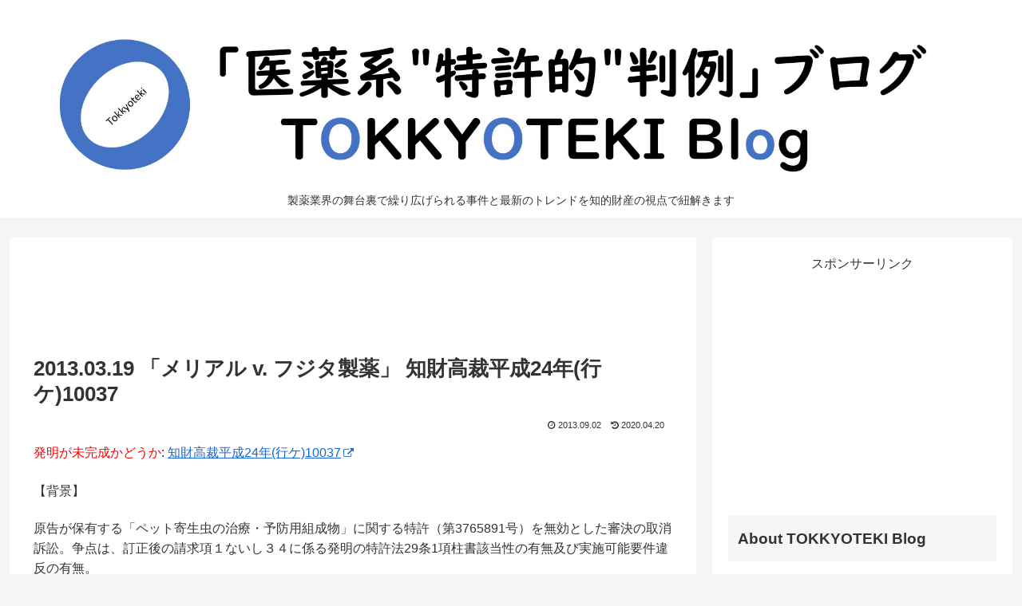

--- FILE ---
content_type: text/html; charset=utf-8
request_url: https://www.google.com/recaptcha/api2/aframe
body_size: 265
content:
<!DOCTYPE HTML><html><head><meta http-equiv="content-type" content="text/html; charset=UTF-8"></head><body><script nonce="MaScgAbcVX1vbYVDiBkgPA">/** Anti-fraud and anti-abuse applications only. See google.com/recaptcha */ try{var clients={'sodar':'https://pagead2.googlesyndication.com/pagead/sodar?'};window.addEventListener("message",function(a){try{if(a.source===window.parent){var b=JSON.parse(a.data);var c=clients[b['id']];if(c){var d=document.createElement('img');d.src=c+b['params']+'&rc='+(localStorage.getItem("rc::a")?sessionStorage.getItem("rc::b"):"");window.document.body.appendChild(d);sessionStorage.setItem("rc::e",parseInt(sessionStorage.getItem("rc::e")||0)+1);localStorage.setItem("rc::h",'1769817655982');}}}catch(b){}});window.parent.postMessage("_grecaptcha_ready", "*");}catch(b){}</script></body></html>